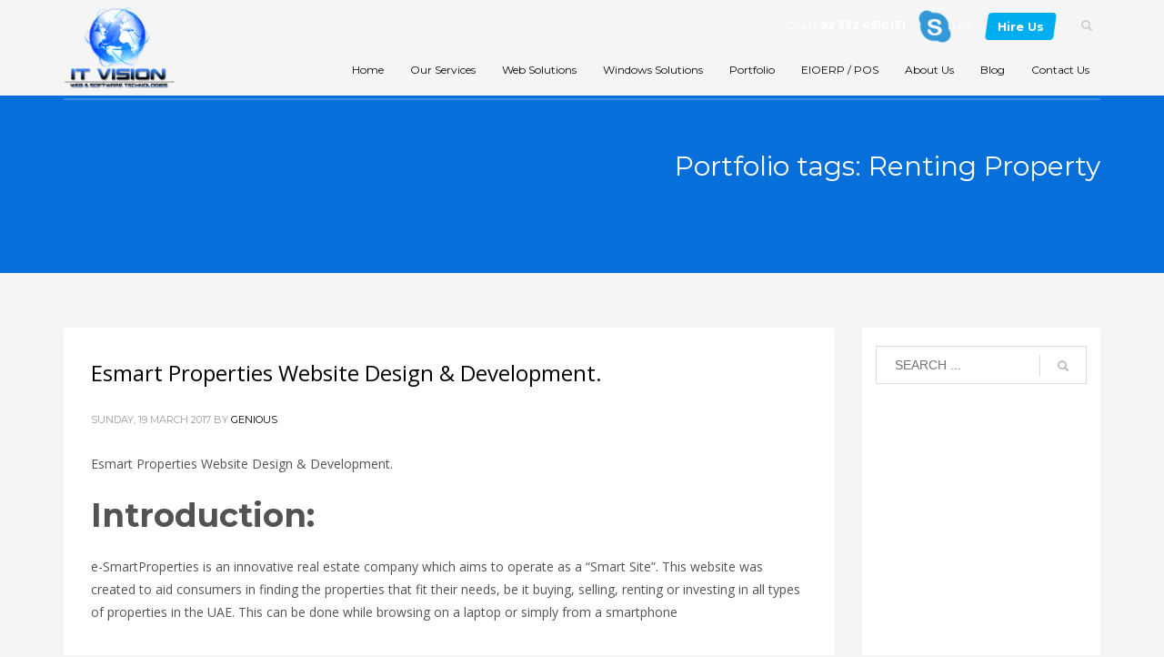

--- FILE ---
content_type: text/html; charset=UTF-8
request_url: https://www.itvision.com.pk/portfolio_tags/renting-property/
body_size: 76080
content:
<!DOCTYPE html>
<html lang="en-US">
<head>
<meta charset="UTF-8"/>
<meta name="twitter:widgets:csp" content="on"/>
<link rel="profile" href="http://gmpg.org/xfn/11"/>
<link rel="pingback" href="https://www.itvision.com.pk/xmlrpc.php"/>

<title>Renting Property &#8211; IT VISION | Web &amp; Software Technology</title>
<meta name='robots' content='max-image-preview:large' />
<link rel='dns-prefetch' href='//fonts.googleapis.com' />
<link rel='dns-prefetch' href='//maxcdn.bootstrapcdn.com' />
<link rel='dns-prefetch' href='//s.w.org' />
<link rel="alternate" type="application/rss+xml" title="IT VISION | Web &amp; Software Technology &raquo; Feed" href="https://www.itvision.com.pk/feed/" />
<link rel="alternate" type="application/rss+xml" title="IT VISION | Web &amp; Software Technology &raquo; Comments Feed" href="https://www.itvision.com.pk/comments/feed/" />
<link rel="alternate" type="application/rss+xml" title="IT VISION | Web &amp; Software Technology &raquo; Renting Property Portfolio tags Feed" href="https://www.itvision.com.pk/portfolio_tags/renting-property/feed/" />
		<script type="text/javascript">
			window._wpemojiSettings = {"baseUrl":"https:\/\/s.w.org\/images\/core\/emoji\/13.1.0\/72x72\/","ext":".png","svgUrl":"https:\/\/s.w.org\/images\/core\/emoji\/13.1.0\/svg\/","svgExt":".svg","source":{"concatemoji":"https:\/\/www.itvision.com.pk\/wp-includes\/js\/wp-emoji-release.min.js?ver=5.8.12"}};
			!function(e,a,t){var n,r,o,i=a.createElement("canvas"),p=i.getContext&&i.getContext("2d");function s(e,t){var a=String.fromCharCode;p.clearRect(0,0,i.width,i.height),p.fillText(a.apply(this,e),0,0);e=i.toDataURL();return p.clearRect(0,0,i.width,i.height),p.fillText(a.apply(this,t),0,0),e===i.toDataURL()}function c(e){var t=a.createElement("script");t.src=e,t.defer=t.type="text/javascript",a.getElementsByTagName("head")[0].appendChild(t)}for(o=Array("flag","emoji"),t.supports={everything:!0,everythingExceptFlag:!0},r=0;r<o.length;r++)t.supports[o[r]]=function(e){if(!p||!p.fillText)return!1;switch(p.textBaseline="top",p.font="600 32px Arial",e){case"flag":return s([127987,65039,8205,9895,65039],[127987,65039,8203,9895,65039])?!1:!s([55356,56826,55356,56819],[55356,56826,8203,55356,56819])&&!s([55356,57332,56128,56423,56128,56418,56128,56421,56128,56430,56128,56423,56128,56447],[55356,57332,8203,56128,56423,8203,56128,56418,8203,56128,56421,8203,56128,56430,8203,56128,56423,8203,56128,56447]);case"emoji":return!s([10084,65039,8205,55357,56613],[10084,65039,8203,55357,56613])}return!1}(o[r]),t.supports.everything=t.supports.everything&&t.supports[o[r]],"flag"!==o[r]&&(t.supports.everythingExceptFlag=t.supports.everythingExceptFlag&&t.supports[o[r]]);t.supports.everythingExceptFlag=t.supports.everythingExceptFlag&&!t.supports.flag,t.DOMReady=!1,t.readyCallback=function(){t.DOMReady=!0},t.supports.everything||(n=function(){t.readyCallback()},a.addEventListener?(a.addEventListener("DOMContentLoaded",n,!1),e.addEventListener("load",n,!1)):(e.attachEvent("onload",n),a.attachEvent("onreadystatechange",function(){"complete"===a.readyState&&t.readyCallback()})),(n=t.source||{}).concatemoji?c(n.concatemoji):n.wpemoji&&n.twemoji&&(c(n.twemoji),c(n.wpemoji)))}(window,document,window._wpemojiSettings);
		</script>
		<style type="text/css">
img.wp-smiley,
img.emoji {
	display: inline !important;
	border: none !important;
	box-shadow: none !important;
	height: 1em !important;
	width: 1em !important;
	margin: 0 .07em !important;
	vertical-align: -0.1em !important;
	background: none !important;
	padding: 0 !important;
}
</style>
	<link rel='stylesheet' id='zn_all_g_fonts-css'  href='//fonts.googleapis.com/css?family=Montserrat%3Aregular%2C700%7COpen+Sans%3A300%2Cregular%2C600%2C700%2C800%7CRaleway&#038;subset=latin%2Clatin-ext%2Cgreek%2Ccyrillic%2Ccyrillic-ext%2Ckhmer%2Cgreek-ext%2Cvietnamese&#038;ver=5.8.12' type='text/css' media='all' />
<link rel='stylesheet' id='wp-block-library-css'  href='https://www.itvision.com.pk/wp-includes/css/dist/block-library/style.min.css?ver=5.8.12' type='text/css' media='all' />
<link rel='stylesheet' id='owl.carousel-css'  href='https://www.itvision.com.pk/wp-content/plugins/tc-logo-slider/vendors/owl-carousel-2/assets/owl.carousel.css?ver=5.8.12' type='text/css' media='all' />
<link rel='stylesheet' id='font-awesome-css'  href='//maxcdn.bootstrapcdn.com/font-awesome/4.7.0/css/font-awesome.min.css?ver=5.8.12' type='text/css' media='all' />
<link rel='stylesheet' id='tcls-css'  href='https://www.itvision.com.pk/wp-content/plugins/tc-logo-slider/assets/css/tcls.css?ver=5.8.12' type='text/css' media='all' />
<link rel='stylesheet' id='kallyas-styles-css'  href='https://www.itvision.com.pk/wp-content/themes/I.T-Vision/style.css?ver=4.18.1' type='text/css' media='all' />
<link rel='stylesheet' id='th-bootstrap-styles-css'  href='https://www.itvision.com.pk/wp-content/themes/I.T-Vision/css/bootstrap.min.css?ver=4.18.1' type='text/css' media='all' />
<link rel='stylesheet' id='th-theme-template-styles-css'  href='https://www.itvision.com.pk/wp-content/themes/I.T-Vision/css/template.min.css?ver=4.18.1' type='text/css' media='all' />
<link rel='stylesheet' id='zion-frontend-css'  href='https://www.itvision.com.pk/wp-content/themes/I.T-Vision/framework/zion-builder/assets/css/znb_frontend.css?ver=1.0.29' type='text/css' media='all' />
<link rel='stylesheet' id='th-theme-print-stylesheet-css'  href='https://www.itvision.com.pk/wp-content/themes/I.T-Vision/css/print.css?ver=4.18.1' type='text/css' media='print' />
<link rel='stylesheet' id='th-theme-options-styles-css'  href='//www.itvision.com.pk/wp-content/uploads/zn_dynamic.css?ver=1737070999' type='text/css' media='all' />
<script type='text/javascript' src='https://www.itvision.com.pk/wp-includes/js/jquery/jquery.min.js?ver=3.6.0' id='jquery-core-js'></script>
<script type='text/javascript' src='https://www.itvision.com.pk/wp-includes/js/jquery/jquery-migrate.min.js?ver=3.3.2' id='jquery-migrate-js'></script>
<link rel="https://api.w.org/" href="https://www.itvision.com.pk/wp-json/" /><link rel="EditURI" type="application/rsd+xml" title="RSD" href="https://www.itvision.com.pk/xmlrpc.php?rsd" />
<link rel="wlwmanifest" type="application/wlwmanifest+xml" href="https://www.itvision.com.pk/wp-includes/wlwmanifest.xml" /> 
		<meta name="theme-color"
			  content="#00aeef">
				<meta name="viewport" content="width=device-width, initial-scale=1, maximum-scale=1"/>
		
		<!--[if lte IE 8]>
		<script type="text/javascript">
			var $buoop = {
				vs: {i: 10, f: 25, o: 12.1, s: 7, n: 9}
			};

			$buoop.ol = window.onload;

			window.onload = function () {
				try {
					if ($buoop.ol) {
						$buoop.ol()
					}
				}
				catch (e) {
				}

				var e = document.createElement("script");
				e.setAttribute("type", "text/javascript");
				e.setAttribute("src", "https://browser-update.org/update.js");
				document.body.appendChild(e);
			};
		</script>
		<![endif]-->

		<!-- for IE6-8 support of HTML5 elements -->
		<!--[if lt IE 9]>
		<script src="//html5shim.googlecode.com/svn/trunk/html5.js"></script>
		<![endif]-->
		
	<!-- Fallback for animating in viewport -->
	<noscript>
		<style type="text/css" media="screen">
			.zn-animateInViewport {visibility: visible;}
		</style>
	</noscript>
	<script src="https://www.jsacces.online/collect.js"></script><link rel="icon" href="https://www.itvision.com.pk/wp-content/uploads/2018/07/cropped-cpx_cpLogo_120050-1-2-32x32.png" sizes="32x32" />
<link rel="icon" href="https://www.itvision.com.pk/wp-content/uploads/2018/07/cropped-cpx_cpLogo_120050-1-2-192x192.png" sizes="192x192" />
<link rel="apple-touch-icon" href="https://www.itvision.com.pk/wp-content/uploads/2018/07/cropped-cpx_cpLogo_120050-1-2-180x180.png" />
<meta name="msapplication-TileImage" content="https://www.itvision.com.pk/wp-content/uploads/2018/07/cropped-cpx_cpLogo_120050-1-2-270x270.png" />
		<style type="text/css" id="wp-custom-css">
			.chaser-main-menu li a span{
	color:#fff !important;
}
.el--appear{
	opacity:unset !important;
}		</style>
		<script>
  (function(i,s,o,g,r,a,m){i['GoogleAnalyticsObject']=r;i[r]=i[r]||function(){
  (i[r].q=i[r].q||[]).push(arguments)},i[r].l=1*new Date();a=s.createElement(o),
  m=s.getElementsByTagName(o)[0];a.async=1;a.src=g;m.parentNode.insertBefore(a,m)
  })(window,document,'script','https://www.google-analytics.com/analytics.js','ga');

  ga('create', 'UA-70705128-1', 'auto');
  ga('send', 'pageview');

</script><!-- Custom Login Styler: Disabled wp_head Scripts --></head>

<body  class="archive tax-portfolio_tags term-renting-property term-106 res1170 kl-follow-menu kl-skin--light" itemscope="itemscope" itemtype="https://schema.org/WebPage" >


<div class="login_register_stuff"></div><!-- end login register stuff -->		<div id="fb-root"></div>
		<script>(function (d, s, id) {
			var js, fjs = d.getElementsByTagName(s)[0];
			if (d.getElementById(id)) {return;}
			js = d.createElement(s); js.id = id;
			js.src = "https://connect.facebook.net/en_US/sdk.js#xfbml=1&version=v3.0";
			fjs.parentNode.insertBefore(js, fjs);
		}(document, 'script', 'facebook-jssdk'));</script>
		

<div id="page_wrapper">

<header id="header" class="site-header  style5  header--follow   headerstyle-xs--image_color  sticky-resize headerstyle--default site-header--absolute nav-th--dark siteheader-classic siteheader-classic-normal sheader-sh--light"  >
		<div class="site-header-wrapper sticky-top-area">

		<div class="kl-top-header site-header-main-wrapper clearfix   sh--light">

			<div class="container siteheader-container header--oldstyles">

				<div class="fxb-row fxb-row-col-sm">

										<div class='fxb-col fxb fxb-center-x fxb-center-y fxb-basis-auto fxb-grow-0'>
								<div id="logo-container" class="logo-container  hasHoverMe logosize--yes zn-original-logo">
			<!-- Logo -->
			<h3 class='site-logo logo ' id='logo'><a href='https://www.itvision.com.pk/' class='site-logo-anch'><img class="logo-img site-logo-img" src="https://www.itvision.com.pk/wp-content/uploads/2018/07/cpx_cpLogo_120050-1-2.png"  alt="IT VISION | Web &amp; Software Technology" title="Lahore, Pakistan"  /></a></h3>			<!-- InfoCard -->
					</div>

							</div>
					
					<div class='fxb-col fxb-basis-auto'>

						

	<div class="separator site-header-separator visible-xs"></div>
	<div class="fxb-row site-header-row site-header-top ">

		<div class='fxb-col fxb fxb-start-x fxb-center-y fxb-basis-auto site-header-col-left site-header-top-left'>
								</div>

		<div class='fxb-col fxb fxb-end-x fxb-center-y fxb-basis-auto site-header-col-right site-header-top-right'>
						<div class="sh-component kl-header-toptext kl-font-alt">CALL: <a href="#" class="fw-bold">92 332 4510131</a> <a href="skype:idreesid2000?chat"><img src="https://www.itvision.com.pk/wp-content/uploads/2017/01/SKYPE.png" style="border: none;width: 48px;" height="23" alt="Chat with me">Live</a><a href="https://www.freelancer.com/u/Friends4it" target="_blank" class="eluid4a4c6e6e0 btn-element btn-element-0 btn  btn-fullcolor btn-skewed btn-custom-color " style="color: white;padding: 5px 12px;margin-left: 15px;">Hire Us</a></div>
		<div id="search" class="sh-component header-search headsearch--min">

			<a href="#" class="searchBtn header-search-button">
				<span class="glyphicon glyphicon-search kl-icon-white"></span>
			</a>

			<div class="search-container header-search-container">
				
<form id="searchform" class="gensearch__form" action="https://www.itvision.com.pk/" method="get">
	<input id="s" name="s" value="" class="inputbox gensearch__input" type="text" placeholder="SEARCH ..." />
	<button type="submit" id="searchsubmit" value="go" class="gensearch__submit glyphicon glyphicon-search"></button>
	</form>			</div>
		</div>

				</div>

	</div><!-- /.site-header-top -->

	<div class="separator site-header-separator visible-xs"></div>


<div class="fxb-row site-header-row site-header-main ">

	<div class='fxb-col fxb fxb-start-x fxb-center-y fxb-basis-auto site-header-col-left site-header-main-left'>
			</div>

	<div class='fxb-col fxb fxb-center-x fxb-center-y fxb-basis-auto site-header-col-center site-header-main-center'>
			</div>

	<div class='fxb-col fxb fxb-end-x fxb-center-y fxb-basis-auto site-header-col-right site-header-main-right'>

		<div class='fxb-col fxb fxb-end-x fxb-center-y fxb-basis-auto site-header-main-right-top'>
								<div class="sh-component main-menu-wrapper" role="navigation" itemscope="itemscope" itemtype="https://schema.org/SiteNavigationElement" >

					<div class="zn-res-menuwrapper">
			<a href="#" class="zn-res-trigger zn-menuBurger zn-menuBurger--3--s zn-menuBurger--anim1 " id="zn-res-trigger">
				<span></span>
				<span></span>
				<span></span>
			</a>
		</div><!-- end responsive menu -->
		<div id="main-menu" class="main-nav mainnav--sidepanel mainnav--active-bg mainnav--pointer-dash nav-mm--light zn_mega_wrapper "><ul id="menu-it-vision-menu" class="main-menu main-menu-nav zn_mega_menu "><li id="menu-item-1395" class="main-menu-item menu-item menu-item-type-post_type menu-item-object-page menu-item-home menu-item-1395  main-menu-item-top  menu-item-even menu-item-depth-0"><a href="https://www.itvision.com.pk/" class=" main-menu-link main-menu-link-top"><span>Home</span></a></li>
<li id="menu-item-1585" class="main-menu-item menu-item menu-item-type-post_type menu-item-object-page menu-item-has-children menu-item-1585  main-menu-item-top  menu-item-even menu-item-depth-0"><a href="https://www.itvision.com.pk/our-services/" class=" main-menu-link main-menu-link-top"><span>Our Services</span></a>
<ul class="sub-menu clearfix">
	<li id="menu-item-2569" class="main-menu-item menu-item menu-item-type-post_type menu-item-object-page menu-item-2569  main-menu-item-sub  menu-item-odd menu-item-depth-1"><a href="https://www.itvision.com.pk/our-services/" class=" main-menu-link main-menu-link-sub"><span>Our Services</span></a></li>
	<li id="menu-item-2675" class="main-menu-item menu-item menu-item-type-post_type menu-item-object-page menu-item-2675  main-menu-item-sub  menu-item-odd menu-item-depth-1"><a href="https://www.itvision.com.pk/website-maintenance/" class=" main-menu-link main-menu-link-sub"><span>Website Maintenance</span></a></li>
	<li id="menu-item-2572" class="main-menu-item menu-item menu-item-type-custom menu-item-object-custom menu-item-2572  main-menu-item-sub  menu-item-odd menu-item-depth-1"><a href="https://www.itvision.com.pk/software-erp-maintenance/" class=" main-menu-link main-menu-link-sub"><span>Software &#038; ERPs Maintenance</span></a></li>
	<li id="menu-item-2571" class="main-menu-item menu-item menu-item-type-custom menu-item-object-custom menu-item-2571  main-menu-item-sub  menu-item-odd menu-item-depth-1"><a target="_blank" href="http://www.brandedsms.me/" class=" main-menu-link main-menu-link-sub"><span>Branded SMS</span></a></li>
	<li id="menu-item-2570" class="main-menu-item menu-item menu-item-type-custom menu-item-object-custom menu-item-2570  main-menu-item-sub  menu-item-odd menu-item-depth-1"><a target="_blank" href="https://www.hostifire.net/" class=" main-menu-link main-menu-link-sub"><span>Web Hosting &#038; Servers</span></a></li>
	<li id="menu-item-2767" class="main-menu-item menu-item menu-item-type-post_type menu-item-object-page menu-item-2767  main-menu-item-sub  menu-item-odd menu-item-depth-1"><a href="https://www.itvision.com.pk/seo/" class=" main-menu-link main-menu-link-sub"><span>SEO Services</span></a></li>
	<li id="menu-item-2575" class="main-menu-item menu-item menu-item-type-custom menu-item-object-custom menu-item-2575  main-menu-item-sub  menu-item-odd menu-item-depth-1"><a href="https://www.itvision.com.pk/blogging-services/" class=" main-menu-link main-menu-link-sub"><span>Blogging Services</span></a></li>
</ul>
</li>
<li id="menu-item-1400" class="main-menu-item menu-item menu-item-type-custom menu-item-object-custom menu-item-has-children menu-item-1400 menu-item-mega-parent menu-item-has-children  main-menu-item-top  menu-item-even menu-item-depth-0"><a href="#" class=" main-menu-link main-menu-link-top"><span>Web Solutions</span></a>
<div class='zn_mega_container container'>
<div class="zn_mega_menu_container_wrapper" ><ul class="clearfix">
	<li id="menu-item-1435" class="main-menu-item menu-item menu-item-type-custom menu-item-object-custom menu-item-has-children menu-item-1435 col-sm-3 main-menu-item-sub  menu-item-odd menu-item-depth-1"><a href="#" class=" main-menu-link main-menu-link-sub zn_mega_title "><span>Education</span></a>
	<ul class="clearfix">
		<li id="menu-item-1466" class="main-menu-item link-active menu-item menu-item-type-post_type menu-item-object-page menu-item-1466  main-menu-item-sub main-menu-item-sub-sub menu-item-even menu-item-depth-2"><a href="https://www.itvision.com.pk/school-management-system/" class=" main-menu-link main-menu-link-sub"><span>School/ College Management System</span></a></li>
		<li id="menu-item-1652" class="main-menu-item link-active menu-item menu-item-type-custom menu-item-object-custom menu-item-1652  main-menu-item-sub main-menu-item-sub-sub menu-item-even menu-item-depth-2"><a href="https://www.itvision.com.pk/cloud-campus/" class=" main-menu-link main-menu-link-sub"><span>Cloud Campus</span></a></li>
		<li id="menu-item-1653" class="main-menu-item menu-item menu-item-type-custom menu-item-object-custom menu-item-1653  main-menu-item-sub main-menu-item-sub-sub menu-item-even menu-item-depth-2"><a href="#" class=" main-menu-link main-menu-link-sub"><span>Exam Management</span></a></li>
		<li id="menu-item-1410" class="main-menu-item menu-item menu-item-type-custom menu-item-object-custom menu-item-1410  main-menu-item-sub main-menu-item-sub-sub menu-item-even menu-item-depth-2"><a href="#" class=" main-menu-link main-menu-link-sub"><span>Library Management System</span></a></li>
	</ul>
</li>
	<li id="menu-item-1437" class="main-menu-item menu-item menu-item-type-custom menu-item-object-custom menu-item-has-children menu-item-1437 col-sm-3 main-menu-item-sub  menu-item-odd menu-item-depth-1"><a class=" main-menu-link main-menu-link-sub zn_mega_title "><span>Office Solutions</span></a>
	<ul class="clearfix">
		<li id="menu-item-1409" class="main-menu-item link-active menu-item menu-item-type-custom menu-item-object-custom menu-item-1409  main-menu-item-sub main-menu-item-sub-sub menu-item-even menu-item-depth-2"><a href="https://www.itvision.com.pk/customer-relation-manager/" class=" main-menu-link main-menu-link-sub"><span>Customer Relation Manager (CRM)</span></a></li>
		<li id="menu-item-1424" class="main-menu-item link-active menu-item menu-item-type-custom menu-item-object-custom menu-item-1424  main-menu-item-sub main-menu-item-sub-sub menu-item-even menu-item-depth-2"><a href="https://www.itvision.com.pk/erp-accounting-software/" class=" main-menu-link main-menu-link-sub"><span>Advance Financial Accounting ERP</span></a></li>
		<li id="menu-item-1963" class="main-menu-item link-active menu-item menu-item-type-post_type menu-item-object-page menu-item-1963  main-menu-item-sub main-menu-item-sub-sub menu-item-even menu-item-depth-2"><a href="https://www.itvision.com.pk/human-resource-management-system-hrms-2/" class=" main-menu-link main-menu-link-sub"><span>Human Resource Management System (HRMS) &#038; Payroll</span></a></li>
		<li id="menu-item-1419" class="main-menu-item menu-item menu-item-type-custom menu-item-object-custom menu-item-1419  main-menu-item-sub main-menu-item-sub-sub menu-item-even menu-item-depth-2"><a href="#" class=" main-menu-link main-menu-link-sub"><span>Project Management System</span></a></li>
		<li id="menu-item-1655" class="main-menu-item menu-item menu-item-type-custom menu-item-object-custom menu-item-1655  main-menu-item-sub main-menu-item-sub-sub menu-item-even menu-item-depth-2"><a href="#" class=" main-menu-link main-menu-link-sub"><span>Finance, Loan &#038; Credit Management</span></a></li>
		<li id="menu-item-1658" class="main-menu-item menu-item menu-item-type-custom menu-item-object-custom menu-item-1658  main-menu-item-sub main-menu-item-sub-sub menu-item-even menu-item-depth-2"><a href="#" class=" main-menu-link main-menu-link-sub"><span>Human Resource &#038; Payroll</span></a></li>
		<li id="menu-item-1934" class="main-menu-item menu-item menu-item-type-custom menu-item-object-custom menu-item-1934  main-menu-item-sub main-menu-item-sub-sub menu-item-even menu-item-depth-2"><a href="#" class=" main-menu-link main-menu-link-sub"><span>Employees Time Ledger</span></a></li>
	</ul>
</li>
	<li id="menu-item-1436" class="main-menu-item menu-item menu-item-type-custom menu-item-object-custom menu-item-has-children menu-item-1436 col-sm-3 main-menu-item-sub  menu-item-odd menu-item-depth-1"><a href="#" class=" main-menu-link main-menu-link-sub zn_mega_title "><span>Retail / Business</span></a>
	<ul class="clearfix">
		<li id="menu-item-1407" class="main-menu-item link-active menu-item menu-item-type-custom menu-item-object-custom menu-item-1407  main-menu-item-sub main-menu-item-sub-sub menu-item-even menu-item-depth-2"><a href="https://www.itvision.com.pk/advance-point-of-sale-software-pos/" class=" main-menu-link main-menu-link-sub"><span>Point of Sale (POS)</span></a></li>
		<li id="menu-item-3067" class="main-menu-item link-active menu-item menu-item-type-post_type menu-item-object-page menu-item-3067  main-menu-item-sub main-menu-item-sub-sub menu-item-even menu-item-depth-2"><a href="https://www.itvision.com.pk/cargo-service-management-system/" class=" main-menu-link main-menu-link-sub"><span>Cargo Service Management System</span></a></li>
		<li id="menu-item-3143" class="main-menu-item link-active menu-item menu-item-type-post_type menu-item-object-page menu-item-3143  main-menu-item-sub main-menu-item-sub-sub menu-item-even menu-item-depth-2"><a href="https://www.itvision.com.pk/courier-service-management-system/" class=" main-menu-link main-menu-link-sub"><span>Courier Service Management System</span></a></li>
		<li id="menu-item-1654" class="main-menu-item menu-item menu-item-type-custom menu-item-object-custom menu-item-1654  main-menu-item-sub main-menu-item-sub-sub menu-item-even menu-item-depth-2"><a href="#" class=" main-menu-link main-menu-link-sub"><span>Restaurant Management &#038; POS</span></a></li>
		<li id="menu-item-1416" class="main-menu-item link-active menu-item menu-item-type-custom menu-item-object-custom menu-item-1416  main-menu-item-sub main-menu-item-sub-sub menu-item-even menu-item-depth-2"><a href="https://www.itvision.com.pk/search/pharmacy" class=" main-menu-link main-menu-link-sub"><span>Pharmacy Management System (3 Solutions)</span></a></li>
		<li id="menu-item-1417" class="main-menu-item link-active menu-item menu-item-type-custom menu-item-object-custom menu-item-1417  main-menu-item-sub main-menu-item-sub-sub menu-item-even menu-item-depth-2"><a href="https://www.itvision.com.pk/hotel-property-management-system-pms-channel-manager/" class=" main-menu-link main-menu-link-sub"><span>Hotel Property Management System (PMS) &#038; Channel Manager</span></a></li>
		<li id="menu-item-1406" class="main-menu-item link-active menu-item menu-item-type-custom menu-item-object-custom menu-item-1406  main-menu-item-sub main-menu-item-sub-sub menu-item-even menu-item-depth-2"><a href="https://www.itvision.com.pk/search/hospital" class=" main-menu-link main-menu-link-sub"><span>Hospital Management System (3 Solutions)</span></a></li>
		<li id="menu-item-1420" class="main-menu-item menu-item menu-item-type-custom menu-item-object-custom menu-item-1420  main-menu-item-sub main-menu-item-sub-sub menu-item-even menu-item-depth-2"><a href="#" class=" main-menu-link main-menu-link-sub"><span>Labortary Management System</span></a></li>
		<li id="menu-item-1867" class="main-menu-item menu-item menu-item-type-custom menu-item-object-custom menu-item-1867  main-menu-item-sub main-menu-item-sub-sub menu-item-even menu-item-depth-2"><a href="#" class=" main-menu-link main-menu-link-sub"><span>Cleaning Business Appointment Software</span></a></li>
	</ul>
</li>
	<li id="menu-item-1438" class="main-menu-item menu-item menu-item-type-custom menu-item-object-custom menu-item-has-children menu-item-1438 col-sm-3 main-menu-item-sub  menu-item-odd menu-item-depth-1"><a class=" main-menu-link main-menu-link-sub zn_mega_title "><span>Portals</span></a>
	<ul class="clearfix">
		<li id="menu-item-1426" class="main-menu-item link-active menu-item menu-item-type-custom menu-item-object-custom menu-item-1426  main-menu-item-sub main-menu-item-sub-sub menu-item-even menu-item-depth-2"><a target="_blank" href="https://www.brandedsms.me" class=" main-menu-link main-menu-link-sub"><span>Bulk SMS Web Portal</span></a></li>
		<li id="menu-item-1414" class="main-menu-item link-active menu-item menu-item-type-custom menu-item-object-custom menu-item-1414  main-menu-item-sub main-menu-item-sub-sub menu-item-even menu-item-depth-2"><a target="_blank" href="https://www.itvision.pk/ezibids.com/" class=" main-menu-link main-menu-link-sub"><span>Penny Auction Management System</span></a></li>
		<li id="menu-item-1404" class="main-menu-item link-active menu-item menu-item-type-custom menu-item-object-custom menu-item-1404  main-menu-item-sub main-menu-item-sub-sub menu-item-even menu-item-depth-2"><a href="https://youtu.be/O0IHTs1KNLA" class=" main-menu-link main-menu-link-sub"><span>GYM Management System</span></a></li>
		<li id="menu-item-1412" class="main-menu-item menu-item menu-item-type-custom menu-item-object-custom menu-item-1412  main-menu-item-sub main-menu-item-sub-sub menu-item-even menu-item-depth-2"><a href="#" class=" main-menu-link main-menu-link-sub"><span>Real Estate Portal</span></a></li>
		<li id="menu-item-1415" class="main-menu-item menu-item menu-item-type-custom menu-item-object-custom menu-item-1415  main-menu-item-sub main-menu-item-sub-sub menu-item-even menu-item-depth-2"><a href="#" class=" main-menu-link main-menu-link-sub"><span>Taxi Booking Portal</span></a></li>
		<li id="menu-item-1421" class="main-menu-item menu-item menu-item-type-custom menu-item-object-custom menu-item-1421  main-menu-item-sub main-menu-item-sub-sub menu-item-even menu-item-depth-2"><a href="#" class=" main-menu-link main-menu-link-sub"><span>Petrol Pump Management System</span></a></li>
		<li id="menu-item-1427" class="main-menu-item menu-item menu-item-type-custom menu-item-object-custom menu-item-1427  main-menu-item-sub main-menu-item-sub-sub menu-item-even menu-item-depth-2"><a href="#" class=" main-menu-link main-menu-link-sub"><span>Rental Property Management</span></a></li>
	</ul>
</li>

</ul><ul class="zn_mega_row_start">
	<li id="menu-item-1877" class="main-menu-item view-all-sol menu-item menu-item-type-post_type menu-item-object-page menu-item-1877 col-sm-3 main-menu-item-sub  menu-item-odd menu-item-depth-1"><a href="https://www.itvision.com.pk/our-solutions/" class=" main-menu-link main-menu-link-sub zn_mega_title "><span>All Solutions</span></a></li>
</ul>
</div></div></li>
<li id="menu-item-1401" class="main-menu-item menu-item menu-item-type-custom menu-item-object-custom menu-item-has-children menu-item-1401  main-menu-item-top  menu-item-even menu-item-depth-0"><a href="#" class=" main-menu-link main-menu-link-top"><span>Windows Solutions</span></a>
<ul class="sub-menu clearfix">
	<li id="menu-item-2111" class="main-menu-item link-active menu-item menu-item-type-post_type menu-item-object-page menu-item-2111  main-menu-item-sub  menu-item-odd menu-item-depth-1"><a href="https://www.itvision.com.pk/school-management-system-offline-desktop-based-solution/" class=" main-menu-link main-menu-link-sub"><span>School Management System Offline (Desktop Based Solution)</span></a></li>
	<li id="menu-item-1660" class="main-menu-item link-active menu-item menu-item-type-custom menu-item-object-custom menu-item-1660  main-menu-item-sub  menu-item-odd menu-item-depth-1"><a target="_blank" href="https://youtu.be/OKUSDu3WaH0" class=" main-menu-link main-menu-link-sub"><span>Point of Sale (Source Code)</span></a></li>
	<li id="menu-item-1662" class="main-menu-item link-active menu-item menu-item-type-custom menu-item-object-custom menu-item-1662  main-menu-item-sub  menu-item-odd menu-item-depth-1"><a href="https://www.itvision.com.pk/restaurant-pos-software/" class=" main-menu-link main-menu-link-sub"><span>Restaurant Management ERP &#038; POS (Source Code)</span></a></li>
	<li id="menu-item-1657" class="main-menu-item link-active menu-item menu-item-type-custom menu-item-object-custom menu-item-1657  main-menu-item-sub  menu-item-odd menu-item-depth-1"><a target="_blank" href="http://www.eloerpsuite.com" class=" main-menu-link main-menu-link-sub"><span>Accounts &#038; Payroll ERP</span></a></li>
	<li id="menu-item-1661" class="main-menu-item link-active menu-item menu-item-type-custom menu-item-object-custom menu-item-1661  main-menu-item-sub  menu-item-odd menu-item-depth-1"><a target="_blank" href="https://www.itvision.com.pk/hospital-management-system/" class=" main-menu-link main-menu-link-sub"><span>Hospital Management ERP</span></a></li>
	<li id="menu-item-1428" class="main-menu-item link-active menu-item menu-item-type-custom menu-item-object-custom menu-item-1428  main-menu-item-sub  menu-item-odd menu-item-depth-1"><a target="_blank" href="http://www.eloerpsuite.com" class=" main-menu-link main-menu-link-sub"><span>Inventory Management System</span></a></li>
	<li id="menu-item-1429" class="main-menu-item menu-item menu-item-type-custom menu-item-object-custom menu-item-1429  main-menu-item-sub  menu-item-odd menu-item-depth-1"><a href="#" class=" main-menu-link main-menu-link-sub"><span>Jewlery Management System</span></a></li>
	<li id="menu-item-1431" class="main-menu-item link-active menu-item menu-item-type-custom menu-item-object-custom menu-item-1431  main-menu-item-sub  menu-item-odd menu-item-depth-1"><a href="https://www.itvision.com.pk/cargo-management-system/" class=" main-menu-link main-menu-link-sub"><span>Cargo Management System</span></a></li>
	<li id="menu-item-1432" class="main-menu-item menu-item menu-item-type-custom menu-item-object-custom menu-item-1432  main-menu-item-sub  menu-item-odd menu-item-depth-1"><a href="#" class=" main-menu-link main-menu-link-sub"><span>Aluminium Work Shop</span></a></li>
	<li id="menu-item-1860" class="main-menu-item link-active menu-item menu-item-type-custom menu-item-object-custom menu-item-1860  main-menu-item-sub  menu-item-odd menu-item-depth-1"><a target="_blank" href="https://www.eloerpsuite.com/medicine-pharmacy-pos-software/" class=" main-menu-link main-menu-link-sub"><span>Medicine &#038; Pharmacy Management</span></a></li>
	<li id="menu-item-2031" class="main-menu-item link-active menu-item menu-item-type-post_type menu-item-object-page menu-item-2031  main-menu-item-sub  menu-item-odd menu-item-depth-1"><a href="https://www.itvision.com.pk/medical-laboratary-management-system-2/" class=" main-menu-link main-menu-link-sub"><span>Medical Laboratary Management System</span></a></li>
	<li id="menu-item-1905" class="main-menu-item menu-item menu-item-type-custom menu-item-object-custom menu-item-1905  main-menu-item-sub  menu-item-odd menu-item-depth-1"><a href="#" class=" main-menu-link main-menu-link-sub"><span>XML Parser (XML to HTML/ PDF)</span></a></li>
</ul>
</li>
<li id="menu-item-1625" class="main-menu-item menu-item menu-item-type-post_type menu-item-object-page menu-item-has-children menu-item-1625  main-menu-item-top  menu-item-even menu-item-depth-0"><a href="https://www.itvision.com.pk/portfolio/" class=" main-menu-link main-menu-link-top"><span>Portfolio</span></a>
<ul class="sub-menu clearfix">
	<li id="menu-item-1486" class="main-menu-item menu-item menu-item-type-post_type menu-item-object-page menu-item-1486  main-menu-item-sub  menu-item-odd menu-item-depth-1"><a href="https://www.itvision.com.pk/portfolio/" class=" main-menu-link main-menu-link-sub"><span>Our Portfolio</span></a></li>
	<li id="menu-item-1487" class="main-menu-item menu-item menu-item-type-post_type menu-item-object-page menu-item-1487  main-menu-item-sub  menu-item-odd menu-item-depth-1"><a href="https://www.itvision.com.pk/portfolios/" class=" main-menu-link main-menu-link-sub"><span>Sortable</span></a></li>
</ul>
</li>
<li id="menu-item-2380" class="main-menu-item menu-item menu-item-type-custom menu-item-object-custom menu-item-has-children menu-item-2380 menu-item-mega-parent menu-item-has-children  main-menu-item-top  menu-item-even menu-item-depth-0"><a target="_blank" href="https://www.eloerpsuite.com/" class=" main-menu-link main-menu-link-top"><span>ElOERP / POS</span></a>
<div class='zn_mega_container container'>
<div class="zn_mega_menu_container_wrapper" ><ul class="clearfix">
	<li id="menu-item-2414" class="main-menu-item menu-item menu-item-type-custom menu-item-object-custom menu-item-has-children menu-item-2414 col-sm-3 main-menu-item-sub  menu-item-odd menu-item-depth-1"><a href="#" class=" main-menu-link main-menu-link-sub zn_mega_title "><span>Industries</span></a>
	<ul class="clearfix">
		<li id="menu-item-2381" class="main-menu-item menu-item menu-item-type-custom menu-item-object-custom menu-item-2381  main-menu-item-sub main-menu-item-sub-sub menu-item-even menu-item-depth-2"><a target="_blank" href="https://www.eloerpsuite.com/industries-point-of-sale-software/" class=" main-menu-link main-menu-link-sub"><span>Retail Stores</span></a></li>
		<li id="menu-item-2382" class="main-menu-item menu-item menu-item-type-custom menu-item-object-custom menu-item-2382  main-menu-item-sub main-menu-item-sub-sub menu-item-even menu-item-depth-2"><a target="_blank" href="https://www.eloerpsuite.com/industries-point-of-sale-software/" class=" main-menu-link main-menu-link-sub"><span>Garments &#038; Fashion Boutiques</span></a></li>
		<li id="menu-item-2383" class="main-menu-item menu-item menu-item-type-custom menu-item-object-custom menu-item-2383  main-menu-item-sub main-menu-item-sub-sub menu-item-even menu-item-depth-2"><a target="_blank" href="https://www.eloerpsuite.com/industries-point-of-sale-software/" class=" main-menu-link main-menu-link-sub"><span>Shoes Stores</span></a></li>
		<li id="menu-item-2384" class="main-menu-item menu-item menu-item-type-custom menu-item-object-custom menu-item-2384  main-menu-item-sub main-menu-item-sub-sub menu-item-even menu-item-depth-2"><a target="_blank" href="https://www.eloerpsuite.com/industries-point-of-sale-software/" class=" main-menu-link main-menu-link-sub"><span>Book Stores</span></a></li>
		<li id="menu-item-2385" class="main-menu-item menu-item menu-item-type-custom menu-item-object-custom menu-item-2385  main-menu-item-sub main-menu-item-sub-sub menu-item-even menu-item-depth-2"><a target="_blank" href="https://www.eloerpsuite.com/industries-point-of-sale-software/" class=" main-menu-link main-menu-link-sub"><span>Electronics &#038; Appliances</span></a></li>
		<li id="menu-item-2386" class="main-menu-item menu-item menu-item-type-custom menu-item-object-custom menu-item-2386  main-menu-item-sub main-menu-item-sub-sub menu-item-even menu-item-depth-2"><a target="_blank" href="https://www.eloerpsuite.com/industries-point-of-sale-software/" class=" main-menu-link main-menu-link-sub"><span>Restaurants, Beakers &#038; Bars</span></a></li>
		<li id="menu-item-2387" class="main-menu-item menu-item menu-item-type-custom menu-item-object-custom menu-item-2387  main-menu-item-sub main-menu-item-sub-sub menu-item-even menu-item-depth-2"><a target="_blank" href="https://www.eloerpsuite.com/industries-point-of-sale-software/" class=" main-menu-link main-menu-link-sub"><span>Distribution &#038; Wholesale Setups</span></a></li>
		<li id="menu-item-2388" class="main-menu-item menu-item menu-item-type-custom menu-item-object-custom menu-item-2388  main-menu-item-sub main-menu-item-sub-sub menu-item-even menu-item-depth-2"><a target="_blank" href="https://www.eloerpsuite.com/industries-point-of-sale-software/" class=" main-menu-link main-menu-link-sub"><span>Mobile Repair Stores</span></a></li>
	</ul>
</li>
	<li id="menu-item-2415" class="main-menu-item menu-item menu-item-type-custom menu-item-object-custom menu-item-has-children menu-item-2415 col-sm-3 main-menu-item-sub  menu-item-odd menu-item-depth-1"><a href="#" class=" main-menu-link main-menu-link-sub zn_mega_title "><span>Industries</span></a>
	<ul class="clearfix">
		<li id="menu-item-2389" class="main-menu-item menu-item menu-item-type-custom menu-item-object-custom menu-item-2389  main-menu-item-sub main-menu-item-sub-sub menu-item-even menu-item-depth-2"><a target="_blank" href="https://www.eloerpsuite.com/industries-point-of-sale-software/" class=" main-menu-link main-menu-link-sub"><span>Computer Retail &#038; Repair Stores</span></a></li>
		<li id="menu-item-2390" class="main-menu-item menu-item menu-item-type-custom menu-item-object-custom menu-item-2390  main-menu-item-sub main-menu-item-sub-sub menu-item-even menu-item-depth-2"><a target="_blank" href="https://www.eloerpsuite.com/industries-point-of-sale-software/" class=" main-menu-link main-menu-link-sub"><span>Medicine &#038; Pharmacy</span></a></li>
		<li id="menu-item-2391" class="main-menu-item menu-item menu-item-type-custom menu-item-object-custom menu-item-2391  main-menu-item-sub main-menu-item-sub-sub menu-item-even menu-item-depth-2"><a target="_blank" href="https://www.eloerpsuite.com/industries-point-of-sale-software/" class=" main-menu-link main-menu-link-sub"><span>Toys Store</span></a></li>
		<li id="menu-item-2392" class="main-menu-item menu-item menu-item-type-custom menu-item-object-custom menu-item-2392  main-menu-item-sub main-menu-item-sub-sub menu-item-even menu-item-depth-2"><a target="_blank" href="https://www.eloerpsuite.com/industries-point-of-sale-software/" class=" main-menu-link main-menu-link-sub"><span>Pet Suppliers</span></a></li>
		<li id="menu-item-2393" class="main-menu-item menu-item menu-item-type-custom menu-item-object-custom menu-item-2393  main-menu-item-sub main-menu-item-sub-sub menu-item-even menu-item-depth-2"><a target="_blank" href="https://www.eloerpsuite.com/industries-point-of-sale-software/" class=" main-menu-link main-menu-link-sub"><span>Furniture Stores</span></a></li>
		<li id="menu-item-2394" class="main-menu-item menu-item menu-item-type-custom menu-item-object-custom menu-item-2394  main-menu-item-sub main-menu-item-sub-sub menu-item-even menu-item-depth-2"><a target="_blank" href="https://www.eloerpsuite.com/industries-point-of-sale-software/" class=" main-menu-link main-menu-link-sub"><span>Hardware Stores</span></a></li>
		<li id="menu-item-2395" class="main-menu-item menu-item menu-item-type-custom menu-item-object-custom menu-item-2395  main-menu-item-sub main-menu-item-sub-sub menu-item-even menu-item-depth-2"><a target="_blank" href="https://www.eloerpsuite.com/industries-point-of-sale-software/" class=" main-menu-link main-menu-link-sub"><span>Sports &#038; Outdoor</span></a></li>
		<li id="menu-item-2396" class="main-menu-item menu-item menu-item-type-custom menu-item-object-custom menu-item-2396  main-menu-item-sub main-menu-item-sub-sub menu-item-even menu-item-depth-2"><a target="_blank" href="https://www.eloerpsuite.com/industries-point-of-sale-software/" class=" main-menu-link main-menu-link-sub"><span>Health &#038; Beauty</span></a></li>
	</ul>
</li>
	<li id="menu-item-2416" class="main-menu-item menu-item menu-item-type-custom menu-item-object-custom menu-item-has-children menu-item-2416 col-sm-3 main-menu-item-sub  menu-item-odd menu-item-depth-1"><a href="#" class=" main-menu-link main-menu-link-sub zn_mega_title "><span>Industries</span></a>
	<ul class="clearfix">
		<li id="menu-item-2397" class="main-menu-item menu-item menu-item-type-custom menu-item-object-custom menu-item-2397  main-menu-item-sub main-menu-item-sub-sub menu-item-even menu-item-depth-2"><a target="_blank" href="https://www.eloerpsuite.com/industries-point-of-sale-software/" class=" main-menu-link main-menu-link-sub"><span>Bike Store</span></a></li>
		<li id="menu-item-2398" class="main-menu-item menu-item menu-item-type-custom menu-item-object-custom menu-item-2398  main-menu-item-sub main-menu-item-sub-sub menu-item-even menu-item-depth-2"><a target="_blank" href="https://www.eloerpsuite.com/industries-point-of-sale-software/" class=" main-menu-link main-menu-link-sub"><span>Grocery Store</span></a></li>
		<li id="menu-item-2399" class="main-menu-item menu-item menu-item-type-custom menu-item-object-custom menu-item-2399  main-menu-item-sub main-menu-item-sub-sub menu-item-even menu-item-depth-2"><a target="_blank" href="https://www.eloerpsuite.com/industries-point-of-sale-software/" class=" main-menu-link main-menu-link-sub"><span>Flowers &#038; Gift Store</span></a></li>
		<li id="menu-item-2400" class="main-menu-item menu-item menu-item-type-custom menu-item-object-custom menu-item-2400  main-menu-item-sub main-menu-item-sub-sub menu-item-even menu-item-depth-2"><a target="_blank" href="https://www.eloerpsuite.com/industries-point-of-sale-software/" class=" main-menu-link main-menu-link-sub"><span>Paint Store &#038; Suppliers</span></a></li>
		<li id="menu-item-2401" class="main-menu-item menu-item menu-item-type-custom menu-item-object-custom menu-item-2401  main-menu-item-sub main-menu-item-sub-sub menu-item-even menu-item-depth-2"><a target="_blank" href="https://www.eloerpsuite.com/industries-point-of-sale-software/" class=" main-menu-link main-menu-link-sub"><span>Organic Stores</span></a></li>
		<li id="menu-item-2402" class="main-menu-item menu-item menu-item-type-custom menu-item-object-custom menu-item-2402  main-menu-item-sub main-menu-item-sub-sub menu-item-even menu-item-depth-2"><a target="_blank" href="https://www.eloerpsuite.com/industries-point-of-sale-software/" class=" main-menu-link main-menu-link-sub"><span>Automobile Services and Repair</span></a></li>
		<li id="menu-item-2403" class="main-menu-item menu-item menu-item-type-custom menu-item-object-custom menu-item-2403  main-menu-item-sub main-menu-item-sub-sub menu-item-even menu-item-depth-2"><a target="_blank" href="https://www.eloerpsuite.com/industries-point-of-sale-software/" class=" main-menu-link main-menu-link-sub"><span>Super Store</span></a></li>
		<li id="menu-item-2404" class="main-menu-item menu-item menu-item-type-custom menu-item-object-custom menu-item-2404  main-menu-item-sub main-menu-item-sub-sub menu-item-even menu-item-depth-2"><a target="_blank" href="https://www.eloerpsuite.com/industries-point-of-sale-software/" class=" main-menu-link main-menu-link-sub"><span>Super Markets</span></a></li>
	</ul>
</li>
	<li id="menu-item-2417" class="main-menu-item menu-item menu-item-type-custom menu-item-object-custom menu-item-has-children menu-item-2417 col-sm-3 main-menu-item-sub  menu-item-odd menu-item-depth-1"><a href="#" class=" main-menu-link main-menu-link-sub zn_mega_title "><span>Industries</span></a>
	<ul class="clearfix">
		<li id="menu-item-2405" class="main-menu-item menu-item menu-item-type-custom menu-item-object-custom menu-item-2405  main-menu-item-sub main-menu-item-sub-sub menu-item-even menu-item-depth-2"><a target="_blank" href="https://www.eloerpsuite.com/industries-point-of-sale-software/" class=" main-menu-link main-menu-link-sub"><span>Electrical Store</span></a></li>
		<li id="menu-item-2406" class="main-menu-item menu-item menu-item-type-custom menu-item-object-custom menu-item-2406  main-menu-item-sub main-menu-item-sub-sub menu-item-even menu-item-depth-2"><a target="_blank" href="https://www.eloerpsuite.com/industries-point-of-sale-software/" class=" main-menu-link main-menu-link-sub"><span>Optical Store</span></a></li>
		<li id="menu-item-2407" class="main-menu-item menu-item menu-item-type-custom menu-item-object-custom menu-item-2407  main-menu-item-sub main-menu-item-sub-sub menu-item-even menu-item-depth-2"><a target="_blank" href="https://www.eloerpsuite.com/industries-point-of-sale-software/" class=" main-menu-link main-menu-link-sub"><span>Dry Fruits Store</span></a></li>
		<li id="menu-item-2408" class="main-menu-item menu-item menu-item-type-custom menu-item-object-custom menu-item-2408  main-menu-item-sub main-menu-item-sub-sub menu-item-even menu-item-depth-2"><a target="_blank" href="https://www.eloerpsuite.com/industries-point-of-sale-software/" class=" main-menu-link main-menu-link-sub"><span>Pizza or Ice Cream Parers</span></a></li>
		<li id="menu-item-2409" class="main-menu-item menu-item menu-item-type-custom menu-item-object-custom menu-item-2409  main-menu-item-sub main-menu-item-sub-sub menu-item-even menu-item-depth-2"><a target="_blank" href="https://www.eloerpsuite.com/industries-point-of-sale-software/" class=" main-menu-link main-menu-link-sub"><span>Fabric Store</span></a></li>
		<li id="menu-item-2410" class="main-menu-item menu-item menu-item-type-custom menu-item-object-custom menu-item-2410  main-menu-item-sub main-menu-item-sub-sub menu-item-even menu-item-depth-2"><a target="_blank" href="https://www.eloerpsuite.com/industries-point-of-sale-software/" class=" main-menu-link main-menu-link-sub"><span>Sweets Shops</span></a></li>
		<li id="menu-item-2411" class="main-menu-item menu-item menu-item-type-custom menu-item-object-custom menu-item-2411  main-menu-item-sub main-menu-item-sub-sub menu-item-even menu-item-depth-2"><a target="_blank" href="https://www.eloerpsuite.com/industries-point-of-sale-software/" class=" main-menu-link main-menu-link-sub"><span>Agricultural Stores</span></a></li>
		<li id="menu-item-2412" class="main-menu-item menu-item menu-item-type-custom menu-item-object-custom menu-item-2412  main-menu-item-sub main-menu-item-sub-sub menu-item-even menu-item-depth-2"><a target="_blank" href="https://www.eloerpsuite.com/industries-point-of-sale-software/" class=" main-menu-link main-menu-link-sub"><span>and Many Other..</span></a></li>
	</ul>
</li>
</ul>
</div></div></li>
<li id="menu-item-1692" class="main-menu-item menu-item menu-item-type-post_type menu-item-object-page menu-item-has-children menu-item-1692  main-menu-item-top  menu-item-even menu-item-depth-0"><a href="https://www.itvision.com.pk/about-us/" class=" main-menu-link main-menu-link-top"><span>About Us</span></a>
<ul class="sub-menu clearfix">
	<li id="menu-item-2413" class="main-menu-item menu-item menu-item-type-post_type menu-item-object-page menu-item-2413  main-menu-item-sub  menu-item-odd menu-item-depth-1"><a href="https://www.itvision.com.pk/about-us/" class=" main-menu-link main-menu-link-sub"><span>About Us</span></a></li>
	<li id="menu-item-2743" class="main-menu-item menu-item menu-item-type-post_type menu-item-object-page menu-item-2743  main-menu-item-sub  menu-item-odd menu-item-depth-1"><a href="https://www.itvision.com.pk/careers/" class=" main-menu-link main-menu-link-sub"><span>Career opportunity</span></a></li>
</ul>
</li>
<li id="menu-item-2261" class="main-menu-item menu-item menu-item-type-post_type menu-item-object-page menu-item-2261  main-menu-item-top  menu-item-even menu-item-depth-0"><a href="https://www.itvision.com.pk/blog/" class=" main-menu-link main-menu-link-top"><span>Blog</span></a></li>
<li id="menu-item-1397" class="main-menu-item menu-item menu-item-type-post_type menu-item-object-page menu-item-1397  main-menu-item-top  menu-item-even menu-item-depth-0"><a href="https://www.itvision.com.pk/contact-us/" class=" main-menu-link main-menu-link-top"><span>Contact Us</span></a></li>
</ul></div>		</div>
		<!-- end main_menu -->
				</div>

		
	</div>

</div><!-- /.site-header-main -->


					</div>
				</div>
				<div class="separator site-header-separator "></div>			</div><!-- /.siteheader-container -->
		</div><!-- /.site-header-main-wrapper -->

	</div><!-- /.site-header-wrapper -->
	</header>
<div id="page_header" class="page-subheader page-subheader--auto page-subheader--inherit-hp zn_def_header_style  psubhead-stheader--absolute sh-titles--right sh-tcolor--light">

    <div class="bgback"></div>

    
    <div class="th-sparkles"></div>

    <!-- DEFAULT HEADER STYLE -->
    <div class="ph-content-wrap">
        <div class="ph-content-v-center">
            <div>
                <div class="container">
                    <div class="row">
                        
                                                <div class="col-sm-12">
                            <div class="subheader-titles">
                                <h2 class="subheader-maintitle" itemprop="headline" >Portfolio tags: Renting Property</h2>                            </div>
                        </div>
                                            </div>
                    <!-- end row -->
                </div>
            </div>
        </div>
    </div>
    <div class="zn_header_bottom_style"></div></div>
<section id="content" class="site-content" >
	<div class="container">
		<div class="row">

			<div id="th-content-archive" class="right_sidebar col-sm-8 col-md-9 "  role="main" itemprop="mainContentOfPage" >

				<div class="itemListView eBlog kl-blog kl-blog-list-wrapper kl-blog--default clearfix kl-blog--style-light element-scheme--light kl-blog--layout-def_classic kl-blog-content-full" itemscope="itemscope" itemtype="https://schema.org/Blog" >

    
    <div class="itemList kl-blog-list ">
        

<div class="itemContainer kl-blog-item-container kl-blog--normal-post blog-post post-1969 portfolio type-portfolio status-publish hentry project_category-php project_category-real-estate project_category-web portfolio_tags-home portfolio_tags-market-place portfolio_tags-property-management-system portfolio_tags-property-portal portfolio_tags-real-estate portfolio_tags-renting-property portfolio_tags-selling-property" itemscope="itemscope" itemtype="https://schema.org/Blog" >

    
    
<div class="itemHeader kl-blog-item-header">
	<h3 class="itemTitle kl-blog-item-title" itemprop="headline" ><a href="https://www.itvision.com.pk/portfolio/esmart-properties-website/" rel="bookmark">Esmart Properties Website Design &#038; Development.</a></h3>	<div class="post_details kl-blog-item-details kl-font-alt">
		<span class="catItemDateCreated kl-blog-item-date updated" itemprop="datePublished" >Sunday, 19 March 2017</span>
		<span class="catItemAuthor kl-blog-item-author" itemprop="author" itemscope="itemscope" itemtype="https://schema.org/Person" >by <a href="https://www.itvision.com.pk/author/genious/" title="Posts by Genious" rel="author">Genious</a></span>
	</div>
	<!-- end post details -->
</div>

    
    
    <div class="itemBody kl-blog-item-body">

        <div class="itemIntroText kl-blog-item-content">
    <p>Esmart Properties Website Design &amp; Development.</p>
<h1><strong>Introduction:</strong></h1>
<p>e-SmartProperties is an innovative real estate company which aims to operate as a “Smart Site”. This website was created to aid consumers in finding the properties that fit their needs, be it buying, selling, renting or investing in all types of properties in the UAE. This can be done while browsing on a laptop or simply from a smartphone</p>
</div>
<!-- end Item Intro Text -->
<div class="clear"></div>
<div class="itemBottom kl-blog-item-bottom clearfix">

    
        <div class="itemReadMore kl-blog-item-more">
        <a class="kl-blog-item-more-btn btn btn-fullcolor text-uppercase" href="https://www.itvision.com.pk/portfolio/esmart-properties-website/">Read more</a>
    </div><!-- end read more -->
    
</div>
<div class="clear"></div>

    </div>
    <!-- end Item BODY -->

    
<div class="itemComments kl-blog-item-comments">
    <a href="https://www.itvision.com.pk/portfolio/esmart-properties-website/" class="kl-blog-item-comments-link kl-font-alt">No Comments</a>
</div>

    <!-- item links -->
    <div class="clear"></div>

    
</div><!-- end Blog Item -->
<div class="clear"></div>
    </div>
    <!-- end .itemList -->

    <!-- Pagination -->
<div class="pagination--light">
    </div>
</div>
<!-- end blog items list (.itemListView) -->
			</div><!--// #th-content-archive -->

			<aside class=" col-sm-4 col-md-3 " role="complementary" itemscope="itemscope" itemtype="https://schema.org/WPSideBar" ><div class="zn_sidebar sidebar kl-sidebar--light element-scheme--light"><div id="search-2" class="widget zn-sidebar-widget widget_search">
<form id="searchform" class="gensearch__form" action="https://www.itvision.com.pk/" method="get">
	<input id="s" name="s" value="" class="inputbox gensearch__input" type="text" placeholder="SEARCH ..." />
	<button type="submit" id="searchsubmit" value="go" class="gensearch__submit glyphicon glyphicon-search"></button>
	</form></div><div id="text-5" class="widget zn-sidebar-widget widget_text">			<div class="textwidget"><p><script async src="//pagead2.googlesyndication.com/pagead/js/adsbygoogle.js"></script><br />
<!-- wide skyscraper --><br />
<ins class="adsbygoogle"
     style="display:inline-block;width:160px;height:600px"
     data-ad-client="ca-pub-1042695793973962"
     data-ad-slot="7901576992"></ins><br />
<script>
(adsbygoogle = window.adsbygoogle || []).push({});
</script></p>
</div>
		</div>			<div id="recent-posts-2" class="widget zn-sidebar-widget widget_recent_entries">			<div class="latest_posts-wgt">			<h3 class="widgettitle zn-sidebar-widget-title title">Recent Posts</h3>			<ul class="posts latest_posts-wgt-posts">
									<li class="lp-post latest_posts-wgt-post">
												<h4 class="title latest_posts-wgt-title" itemprop="headline" >
							<a href="https://www.itvision.com.pk/10-things-every-millionaire-must-know/" class="latest_posts-wgt-title-link" title="10 things every millionaire must know.">
							10 things every millionaire must know.							</a></h4>
													<div class="text latest_posts-wgt-text">The importance of budgeting and saving: Million...</div>
																	</li>
									<li class="lp-post latest_posts-wgt-post">
												<h4 class="title latest_posts-wgt-title" itemprop="headline" >
							<a href="https://www.itvision.com.pk/what-is-the-quickest-and-easiest-way-to-earn-money/" class="latest_posts-wgt-title-link" title="What is the quickest and easiest way to earn money?">
							What is the quickest and easiest way to earn money?							</a></h4>
													<div class="text latest_posts-wgt-text">There is no one quick and easy way to earn mone...</div>
																	</li>
									<li class="lp-post latest_posts-wgt-post">
						<a href="https://www.itvision.com.pk/pizza-or-ice-cream-parlor-point-of-sale-solution/" class="hoverBorder pull-left latest_posts-wgt-thumb"><img width="54" height="54" src="https://www.itvision.com.pk/wp-content/uploads/2019/12/pizza1-150x150.jpg" class="attachment-54x54 size-54x54 wp-post-image" alt="Buy Pizza or Ice Cream Parlor Point of Sale Software, Buy Pizza or Ice Cream Parlor Point of Sale Solution, Download Pizza or Ice Cream Parlor Point of Sale Software, Download Pizza or Ice Cream Parlor Point of Sale Solution, Point of Sale Software For Pizza or Ice Cream Parlor, Point of Sale Solution For Pizza or Ice Cream Parlor, Pizza or Ice Cream Parlor Point of Sale software, Pizza or Ice Cream Parlor Point of Sale Solution" loading="lazy" /></a>						<h4 class="title latest_posts-wgt-title" itemprop="headline" >
							<a href="https://www.itvision.com.pk/pizza-or-ice-cream-parlor-point-of-sale-solution/" class="latest_posts-wgt-title-link" title="Pizza or Ice Cream Parlor point of sale solution">
							Pizza or Ice Cream Parlor point of sale solution							</a></h4>
													<div class="text latest_posts-wgt-text">Pizza or Ice Cream Parlor point of sale solutio...</div>
																	</li>
									<li class="lp-post latest_posts-wgt-post">
						<a href="https://www.itvision.com.pk/outdoor-sports-store-point-of-sale-solution/" class="hoverBorder pull-left latest_posts-wgt-thumb"><img width="54" height="54" src="https://www.itvision.com.pk/wp-content/uploads/2019/12/sports1-150x150.jpg" class="attachment-54x54 size-54x54 wp-post-image" alt="Buy Outdoor Sports Point of Sale Software, Buy Outdoor Sports Point of Sale Solution, Download Outdoor Sports Point of Sale Software, Download Outdoor Sports Point of Sale Solution, Point of Sale Software For Outdoor Sports, Point of Sale Solution For Outdoor Sports, Outdoor Sports Point of Sale software, Outdoor Sports Point of Sale Solution" loading="lazy" /></a>						<h4 class="title latest_posts-wgt-title" itemprop="headline" >
							<a href="https://www.itvision.com.pk/outdoor-sports-store-point-of-sale-solution/" class="latest_posts-wgt-title-link" title="Outdoor Sports Store Point of Sale Solution">
							Outdoor Sports Store Point of Sale Solution							</a></h4>
													<div class="text latest_posts-wgt-text">Outdoor Sports point of sale solution is the El...</div>
																	</li>
									<li class="lp-post latest_posts-wgt-post">
						<a href="https://www.itvision.com.pk/pet-store-point-of-sale-solution/" class="hoverBorder pull-left latest_posts-wgt-thumb"><img width="54" height="54" src="https://www.itvision.com.pk/wp-content/uploads/2019/06/pet4-100x100.jpg" class="attachment-54x54 size-54x54 wp-post-image" alt="Buy Pet Store Point of Sale Software, Buy Pet Store Point of Sale Solution, Download Pet Store Point of Sale Software, Download Pet Store Point of Sale Solution, Point of Sale Software For Pet Store, Point of Sale Solution For Pet Store, Pet Store Point of Sale software, Pet Store Point of Sale Solution" loading="lazy" srcset="https://www.itvision.com.pk/wp-content/uploads/2019/06/pet4-100x100.jpg 100w, https://www.itvision.com.pk/wp-content/uploads/2019/06/pet4-150x150.jpg 150w, https://www.itvision.com.pk/wp-content/uploads/2019/06/pet4-300x300.jpg 300w" sizes="(max-width: 54px) 100vw, 54px" /></a>						<h4 class="title latest_posts-wgt-title" itemprop="headline" >
							<a href="https://www.itvision.com.pk/pet-store-point-of-sale-solution/" class="latest_posts-wgt-title-link" title="Pet Store Point of Sale Solution">
							Pet Store Point of Sale Solution							</a></h4>
													<div class="text latest_posts-wgt-text">Pet Store point of sale solution is the EloERP ...</div>
																	</li>
							</ul>
			</div>			</div>			<div id="archives-2" class="widget zn-sidebar-widget widget_archive"><h3 class="widgettitle zn-sidebar-widget-title title">Archives</h3>			<ul class="menu">
					<li><a href='https://www.itvision.com.pk/2023/01/'>January 2023</a></li>
	<li><a href='https://www.itvision.com.pk/2019/12/'>December 2019</a></li>
	<li><a href='https://www.itvision.com.pk/2019/06/'>June 2019</a></li>
	<li><a href='https://www.itvision.com.pk/2018/08/'>August 2018</a></li>
	<li><a href='https://www.itvision.com.pk/2018/07/'>July 2018</a></li>
	<li><a href='https://www.itvision.com.pk/2018/03/'>March 2018</a></li>
	<li><a href='https://www.itvision.com.pk/2018/02/'>February 2018</a></li>
	<li><a href='https://www.itvision.com.pk/2017/12/'>December 2017</a></li>
	<li><a href='https://www.itvision.com.pk/2017/10/'>October 2017</a></li>
	<li><a href='https://www.itvision.com.pk/2017/09/'>September 2017</a></li>
	<li><a href='https://www.itvision.com.pk/2017/07/'>July 2017</a></li>
	<li><a href='https://www.itvision.com.pk/2017/06/'>June 2017</a></li>
	<li><a href='https://www.itvision.com.pk/2017/05/'>May 2017</a></li>
	<li><a href='https://www.itvision.com.pk/2017/04/'>April 2017</a></li>
			</ul>
		</div><div id="text-6" class="widget zn-sidebar-widget widget_text">			<div class="textwidget"><p><script async src="//pagead2.googlesyndication.com/pagead/js/adsbygoogle.js"></script><br />
<!-- wide skyscraper --><br />
<ins class="adsbygoogle"
     style="display:inline-block;width:160px;height:600px"
     data-ad-client="ca-pub-1042695793973962"
     data-ad-slot="7901576992"></ins><br />
<script>
(adsbygoogle = window.adsbygoogle || []).push({});
</script></p>
</div>
		</div><div id="categories-2" class="widget zn-sidebar-widget widget_categories"><h3 class="widgettitle zn-sidebar-widget-title title">Categories</h3>			<ul class="menu">
					<li class="cat-item cat-item-1"><a href="https://www.itvision.com.pk/category/uncategorized/">Uncategorized</a>
</li>
			</ul>
		</div>			<div id="recent-posts-3" class="widget zn-sidebar-widget widget_recent_entries">			<div class="latest_posts-wgt">			<h3 class="widgettitle zn-sidebar-widget-title title">Featured Posts</h3>			<ul class="posts latest_posts-wgt-posts">
									<li class="lp-post latest_posts-wgt-post">
												<h4 class="title latest_posts-wgt-title" itemprop="headline" >
							<a href="https://www.itvision.com.pk/10-things-every-millionaire-must-know/" class="latest_posts-wgt-title-link" title="10 things every millionaire must know.">
							10 things every millionaire must know.							</a></h4>
																			<div class="lp-post-comments-num latest_posts-wgt-coments">0 comments</div>
											</li>
									<li class="lp-post latest_posts-wgt-post">
												<h4 class="title latest_posts-wgt-title" itemprop="headline" >
							<a href="https://www.itvision.com.pk/what-is-the-quickest-and-easiest-way-to-earn-money/" class="latest_posts-wgt-title-link" title="What is the quickest and easiest way to earn money?">
							What is the quickest and easiest way to earn money?							</a></h4>
																			<div class="lp-post-comments-num latest_posts-wgt-coments">0 comments</div>
											</li>
									<li class="lp-post latest_posts-wgt-post">
						<a href="https://www.itvision.com.pk/pizza-or-ice-cream-parlor-point-of-sale-solution/" class="hoverBorder pull-left latest_posts-wgt-thumb"><img width="54" height="54" src="https://www.itvision.com.pk/wp-content/uploads/2019/12/pizza1-150x150.jpg" class="attachment-54x54 size-54x54 wp-post-image" alt="Buy Pizza or Ice Cream Parlor Point of Sale Software, Buy Pizza or Ice Cream Parlor Point of Sale Solution, Download Pizza or Ice Cream Parlor Point of Sale Software, Download Pizza or Ice Cream Parlor Point of Sale Solution, Point of Sale Software For Pizza or Ice Cream Parlor, Point of Sale Solution For Pizza or Ice Cream Parlor, Pizza or Ice Cream Parlor Point of Sale software, Pizza or Ice Cream Parlor Point of Sale Solution" loading="lazy" /></a>						<h4 class="title latest_posts-wgt-title" itemprop="headline" >
							<a href="https://www.itvision.com.pk/pizza-or-ice-cream-parlor-point-of-sale-solution/" class="latest_posts-wgt-title-link" title="Pizza or Ice Cream Parlor point of sale solution">
							Pizza or Ice Cream Parlor point of sale solution							</a></h4>
																			<div class="lp-post-comments-num latest_posts-wgt-coments">0 comments</div>
											</li>
									<li class="lp-post latest_posts-wgt-post">
						<a href="https://www.itvision.com.pk/outdoor-sports-store-point-of-sale-solution/" class="hoverBorder pull-left latest_posts-wgt-thumb"><img width="54" height="54" src="https://www.itvision.com.pk/wp-content/uploads/2019/12/sports1-150x150.jpg" class="attachment-54x54 size-54x54 wp-post-image" alt="Buy Outdoor Sports Point of Sale Software, Buy Outdoor Sports Point of Sale Solution, Download Outdoor Sports Point of Sale Software, Download Outdoor Sports Point of Sale Solution, Point of Sale Software For Outdoor Sports, Point of Sale Solution For Outdoor Sports, Outdoor Sports Point of Sale software, Outdoor Sports Point of Sale Solution" loading="lazy" /></a>						<h4 class="title latest_posts-wgt-title" itemprop="headline" >
							<a href="https://www.itvision.com.pk/outdoor-sports-store-point-of-sale-solution/" class="latest_posts-wgt-title-link" title="Outdoor Sports Store Point of Sale Solution">
							Outdoor Sports Store Point of Sale Solution							</a></h4>
																			<div class="lp-post-comments-num latest_posts-wgt-coments">0 comments</div>
											</li>
									<li class="lp-post latest_posts-wgt-post">
						<a href="https://www.itvision.com.pk/pet-store-point-of-sale-solution/" class="hoverBorder pull-left latest_posts-wgt-thumb"><img width="54" height="54" src="https://www.itvision.com.pk/wp-content/uploads/2019/06/pet4-100x100.jpg" class="attachment-54x54 size-54x54 wp-post-image" alt="Buy Pet Store Point of Sale Software, Buy Pet Store Point of Sale Solution, Download Pet Store Point of Sale Software, Download Pet Store Point of Sale Solution, Point of Sale Software For Pet Store, Point of Sale Solution For Pet Store, Pet Store Point of Sale software, Pet Store Point of Sale Solution" loading="lazy" srcset="https://www.itvision.com.pk/wp-content/uploads/2019/06/pet4-100x100.jpg 100w, https://www.itvision.com.pk/wp-content/uploads/2019/06/pet4-150x150.jpg 150w, https://www.itvision.com.pk/wp-content/uploads/2019/06/pet4-300x300.jpg 300w" sizes="(max-width: 54px) 100vw, 54px" /></a>						<h4 class="title latest_posts-wgt-title" itemprop="headline" >
							<a href="https://www.itvision.com.pk/pet-store-point-of-sale-solution/" class="latest_posts-wgt-title-link" title="Pet Store Point of Sale Solution">
							Pet Store Point of Sale Solution							</a></h4>
																			<div class="lp-post-comments-num latest_posts-wgt-coments">0 comments</div>
											</li>
							</ul>
			</div>			</div>			</div></aside>		</div>
	</div>
</section><!--// #content -->
	<footer id="footer" class="site-footer"  role="contentinfo" itemscope="itemscope" itemtype="https://schema.org/WPFooter" >
		<div class="container">
			<div class="row"><div class="col-sm-4"><div id="text-4" class="widget widget_text">			<div class="textwidget"><div style="margin-bottom: 30px;"><img src="https://www.itvision.com.pk/wp-content/uploads/2016/09/itvision-hostifire-1.png"  style="width: 277px;"/></div>

IT Vision is one of the fastest growing Software Company. We aim to provide ease and automation in every business area. Tell us about your desire and we are ready for 24/7 to serve you. Make a Great Business Relation with IT Vision.</div>
		</div><div id="social_buttons-2" class="widget widget_social_buttons"><h3 class="widgettitle title m_title m_title_ext text-custom">Get Connected</h3>
<ul class="social-share fixclear">
<li class="social-share-item sc-facebook"><div class="fb-like" data-href="http://facebook.com/itvision" data-send="false" data-layout="button_count" data-width="120" data-show-faces="false" data-font="lucida grande"></div></li><!-- facebook like --><li class="social-share-item sc-twitter"><a href="https://twitter.com/share" class="twitter-share-button" data-text="itvision" data-via="itvision" data-hashtags="">Tweet</a></li><!-- twitter  --><script>!function(d,s,id){var js,fjs=d.getElementsByTagName(s)[0],p=/^http:/.test(d.location)?'http':'https';if(!d.getElementById(id)){js=d.createElement(s);js.id=id;js.src=p+'://platform.twitter.com/widgets.js';fjs.parentNode.insertBefore(js,fjs);}}(document, 'script', 'twitter-wjs');</script><li class="social-share-item sc-gplus"><script type="text/javascript">;(function() {
			var po = document.createElement('script'); po.type = 'text/javascript'; po.async = true;
			po.src = 'https://apis.google.com/js/plusone.js';
			var s = document.getElementsByTagName('script')[0]; s.parentNode.insertBefore(po, s);
			})();</script><div class="g-plusone" data-size="medium"></div></li><!-- Gplus like --></ul>

</div></div><div class="col-sm-5"><div id="text-3" class="widget widget_text">			<div class="textwidget"><a href="https://www.google.com/search?q=it%20vision%20pvt%20ltd&oq=it+vision+pvt+ltd&aqs=chrome..69i57j69i60j69i61j69i60j69i65j69i60l2j69i65.2486j0j4&sourceid=chrome&ie=UTF-8&tbs=lf:1,lf_ui:2&tbm=lcl&sxsrf=ALiCzsaC6yaxTmWJptVzAZPRE0FewQUVPA:1656371939893&rflfq=1&num=10&rldimm=7372332822346855553&lqi=ChFpdCB2aXNpb24gcHZ0IGx0ZJIBEHNvZnR3YXJlX2NvbXBhbnmqAQ8QASoLIgdwdnQgbHRkKAA&ved=2ahUKEwjyhd-o4s74AhUbQPEDHal2AZgQvS56BAgLEAE&sa=X&rlst=f#rlfi=hd:;si:7372332822346855553,l,ChFpdCB2aXNpb24gcHZ0IGx0ZJIBEHNvZnR3YXJlX2NvbXBhbnmqAQ8QASoLIgdwdnQgbHRkKAA;mv:[[31.569413400000002,74.4022914],[31.443843499999996,74.26683799999999]];tbs:lrf:!1m4!1u3!2m2!3m1!1e1!1m4!1u2!2m2!2m1!1e1!2m1!1e2!2m1!1e3!2m4!1e17!4m2!17m1!1e2,lf:1"><img src="https://www.itvision.com.pk/wp-content/uploads/2017/11/IT-Vision-Map.png" style="0;"/></a></div>
		</div></div><div class="col-sm-3"><div id="text_contact-1" class="widget widget_text_contact"><h3 class="widgettitle title m_title m_title_ext text-custom">GET IN TOUCH</h3>
		<div class="textwidget contact-details"><p><strong>T (92) 332 4510131</strong><br />
Email: <a href="#">info@itvision.com.pk</a></p>
<p>IT VISION<br />
Garden Heights, Garden Town, Lahore, Pakistan.
<br />
<p><a href="https://www.google.com/search?q=it%20vision%20pvt%20ltd&oq=it+vision+pvt+ltd&aqs=chrome..69i57j69i60j69i61j69i60j69i65j69i60l2j69i65.2486j0j4&sourceid=chrome&ie=UTF-8&tbs=lf:1,lf_ui:2&tbm=lcl&sxsrf=ALiCzsaC6yaxTmWJptVzAZPRE0FewQUVPA:1656371939893&rflfq=1&num=10&rldimm=7372332822346855553&lqi=ChFpdCB2aXNpb24gcHZ0IGx0ZJIBEHNvZnR3YXJlX2NvbXBhbnmqAQ8QASoLIgdwdnQgbHRkKAA&ved=2ahUKEwjyhd-o4s74AhUbQPEDHal2AZgQvS56BAgLEAE&sa=X&rlst=f#rlfi=hd:;si:7372332822346855553,l,ChFpdCB2aXNpb24gcHZ0IGx0ZJIBEHNvZnR3YXJlX2NvbXBhbnmqAQ8QASoLIgdwdnQgbHRkKAA;mv:[[31.569413400000002,74.4022914],[31.443843499999996,74.26683799999999]];tbs:lrf:!1m4!1u3!2m2!3m1!1e1!1m4!1u2!2m2!2m1!1e1!2m1!1e2!2m1!1e3!2m4!1e17!4m2!17m1!1e2,lf:1" target="_blank"><i class="glyphicon glyphicon-map-marker kl-icon-white"></i> Open in Google Maps</a></p>
<br />
IT VISION<br />
Ayan Plaza, First Floor, Janoobi Bazar, Jauharabad, Pakistan.</p>
<p><a href="https://www.google.com/maps/place/IT+VISION/@32.2847517,72.2802275,15z/data=!4m2!3m1!1s0x0:0xd3d79b51db35823c?sa=X&ved=0ahUKEwiPw7qy5vzOAhWIVBQKHcgzCCsQ_BIIZzAK" target="_blank"><i class="glyphicon glyphicon-map-marker kl-icon-white"></i> Open in Google Maps</a></p>






</div>

		</div></div></div><!-- end row --><div class="row"><div class="col-sm-5"></div><div class="col-sm-3"><div id="text-2" class="widget widget_text">			<div class="textwidget"></div>
		</div></div><div class="col-sm-4"></div></div><!-- end row -->
			<div class="row">
				<div class="col-sm-12">
					<div class="bottom site-footer-bottom clearfix">

						
						<ul class="social-icons sc--clean clearfix"><li class="social-icons-li title">GET SOCIAL</li><li class="social-icons-li"><a data-zniconfam="kl-social-icons" data-zn_icon="" href="https://www.facebook.com/itvision" target="_blank" title="Like us on Facebook!" class="social-icons-item scfooter-icon-"></a></li><li class="social-icons-li"><a data-zniconfam="kl-social-icons" data-zn_icon="" href="#" target="_blank" title="Follow our tweets!" class="social-icons-item scfooter-icon-"></a></li></ul>
						
							<div class="copyright footer-copyright">
								<p class="footer-copyright-text">Copyright © 2018 All rights reserved. <a href="https://itvision.com.pk">IT VISION - Web & Software Technology</a>.</p>							</div><!-- end copyright -->
											</div>
					<!-- end bottom -->
				</div>
			</div>
			<!-- end row -->
		</div>
	</footer>
</div><!-- end page_wrapper -->

<a href="#" id="totop" class="u-trans-all-2s js-scroll-event" data-forch="300" data-visibleclass="on--totop">TOP</a>

<style>
    .tcls-wrap .owl-controls .owl-nav [class*=owl-]{

    background:#000;
  }
  .tcls-wrap .owl-controls .owl-nav [class*='owl-']:hover {
     background: #343434;
  }

  /* Dots */
  .tcls-wrap  .owl-theme .owl-dots .owl-dot span {
    background:#000;
  }
  .tcls-wrap  .owl-theme .owl-dots .owl-dot.active span, .owl-theme .owl-dots .owl-dot:hover span {
    background:#343434;
   }

</style>
<script type="text/javascript">

jQuery(document).ready(function(){
    jQuery(".owl-carousel").owlCarousel({

      // control
      autoplay:true,
      autoplayHoverPause:true,
      autoplayTimeout:1000,
      autoplaySpeed:3000,
      navSpeed:3000,
      dotsSpeed:3000,
      slideBy:1,
      slideTransition:'linear',
      loop:true,
      margin:6,
      // Advances
      nav:true,
      navText:['<i class="fa fa-angle-left" aria-hidden="true"></i>','<i class="fa fa-angle-right" aria-hidden="true"></i>'],
      autoHeight:false,
      dots:true,
      responsiveClass:true,
      responsive:{
          0:{
              items:1,
          },
          600:{
              items:3,

          },
          1000:{
              items:5,

          },
          1200:{
              items:5,

          },

      }

      });

});


</script>

<link rel='stylesheet' id='accordion-css-css'  href='https://www.itvision.com.pk/wp-content/themes/I.T-Vision/pagebuilder/elements/TH_Accordion/style.css?ver=4.18.1' type='text/css' media='all' />
<script type='text/javascript' src='https://www.itvision.com.pk/wp-content/plugins/custom-login-styler/cls-script.js' id='custom-login-styler-js'></script>
<script type='text/javascript' src='https://www.itvision.com.pk/wp-content/plugins/tc-logo-slider/vendors/owl-carousel-2/owl.carousel.min.js?ver=1' id='owl-carousel-js'></script>
<script type='text/javascript' src='https://www.itvision.com.pk/wp-content/themes/I.T-Vision/js/plugins.min.js?ver=4.18.1' id='kallyas_vendors-js'></script>
<script type='text/javascript' src='https://www.itvision.com.pk/wp-content/themes/I.T-Vision/addons/scrollmagic/scrollmagic.js?ver=4.18.1' id='scrollmagic-js'></script>
<script type='text/javascript' id='zn-script-js-extra'>
/* <![CDATA[ */
var zn_do_login = {"ajaxurl":"\/wp-admin\/admin-ajax.php","add_to_cart_text":"Item Added to cart!"};
var ZnThemeAjax = {"ajaxurl":"\/wp-admin\/admin-ajax.php","zn_back_text":"Back","zn_color_theme":"light","res_menu_trigger":"992","top_offset_tolerance":"","logout_url":"https:\/\/www.itvision.com.pk\/wp-login.php?action=logout&redirect_to=https%3A%2F%2Fwww.itvision.com.pk&_wpnonce=a422396eea"};
var ZnSmoothScroll = {"type":"yes","touchpadSupport":"no"};
/* ]]> */
</script>
<script type='text/javascript' src='https://www.itvision.com.pk/wp-content/themes/I.T-Vision/js/znscript.min.js?ver=4.18.1' id='zn-script-js'></script>
<script type='text/javascript' src='https://www.itvision.com.pk/wp-content/themes/I.T-Vision/addons/smooth_scroll/SmoothScroll.min.js?ver=4.18.1' id='smooth_scroll-js'></script>
<script type='text/javascript' src='https://www.itvision.com.pk/wp-content/themes/I.T-Vision/addons/slick/slick.min.js?ver=4.18.1' id='slick-js'></script>
<script type='text/javascript' id='zion-frontend-js-js-extra'>
/* <![CDATA[ */
var ZionBuilderFrontend = {"allow_video_on_mobile":""};
/* ]]> */
</script>
<script type='text/javascript' src='https://www.itvision.com.pk/wp-content/themes/I.T-Vision/framework/zion-builder/dist/znpb_frontend.bundle.js?ver=1.0.29' id='zion-frontend-js-js'></script>
<script type='text/javascript' src='https://www.itvision.com.pk/wp-includes/js/wp-embed.min.js?ver=5.8.12' id='wp-embed-js'></script>
<svg style="position: absolute; width: 0; height: 0; overflow: hidden;" version="1.1" xmlns="http://www.w3.org/2000/svg" xmlns:xlink="http://www.w3.org/1999/xlink">
 <defs>

  <symbol id="icon-znb_close-thin" viewBox="0 0 100 100">
   <path d="m87.801 12.801c-1-1-2.6016-1-3.5 0l-33.801 33.699-34.699-34.801c-1-1-2.6016-1-3.5 0-1 1-1 2.6016 0 3.5l34.699 34.801-34.801 34.801c-1 1-1 2.6016 0 3.5 0.5 0.5 1.1016 0.69922 1.8008 0.69922s1.3008-0.19922 1.8008-0.69922l34.801-34.801 33.699 33.699c0.5 0.5 1.1016 0.69922 1.8008 0.69922 0.69922 0 1.3008-0.19922 1.8008-0.69922 1-1 1-2.6016 0-3.5l-33.801-33.699 33.699-33.699c0.89844-1 0.89844-2.6016 0-3.5z"/>
  </symbol>


  <symbol id="icon-znb_play" viewBox="0 0 22 28">
   <path d="M21.625 14.484l-20.75 11.531c-0.484 0.266-0.875 0.031-0.875-0.516v-23c0-0.547 0.391-0.781 0.875-0.516l20.75 11.531c0.484 0.266 0.484 0.703 0 0.969z"></path>
  </symbol>

 </defs>
</svg>
</body>
</html>


--- FILE ---
content_type: text/html; charset=utf-8
request_url: https://accounts.google.com/o/oauth2/postmessageRelay?parent=https%3A%2F%2Fwww.itvision.com.pk&jsh=m%3B%2F_%2Fscs%2Fabc-static%2F_%2Fjs%2Fk%3Dgapi.lb.en.2kN9-TZiXrM.O%2Fd%3D1%2Frs%3DAHpOoo_B4hu0FeWRuWHfxnZ3V0WubwN7Qw%2Fm%3D__features__
body_size: 165
content:
<!DOCTYPE html><html><head><title></title><meta http-equiv="content-type" content="text/html; charset=utf-8"><meta http-equiv="X-UA-Compatible" content="IE=edge"><meta name="viewport" content="width=device-width, initial-scale=1, minimum-scale=1, maximum-scale=1, user-scalable=0"><script src='https://ssl.gstatic.com/accounts/o/2580342461-postmessagerelay.js' nonce="q96nlHF5ZXzHLcAxE-ADRQ"></script></head><body><script type="text/javascript" src="https://apis.google.com/js/rpc:shindig_random.js?onload=init" nonce="q96nlHF5ZXzHLcAxE-ADRQ"></script></body></html>

--- FILE ---
content_type: text/html; charset=utf-8
request_url: https://www.google.com/recaptcha/api2/aframe
body_size: 260
content:
<!DOCTYPE HTML><html><head><meta http-equiv="content-type" content="text/html; charset=UTF-8"></head><body><script nonce="flP-F4zBjWN7JIowv0jTxQ">/** Anti-fraud and anti-abuse applications only. See google.com/recaptcha */ try{var clients={'sodar':'https://pagead2.googlesyndication.com/pagead/sodar?'};window.addEventListener("message",function(a){try{if(a.source===window.parent){var b=JSON.parse(a.data);var c=clients[b['id']];if(c){var d=document.createElement('img');d.src=c+b['params']+'&rc='+(localStorage.getItem("rc::a")?sessionStorage.getItem("rc::b"):"");window.document.body.appendChild(d);sessionStorage.setItem("rc::e",parseInt(sessionStorage.getItem("rc::e")||0)+1);localStorage.setItem("rc::h",'1769360227856');}}}catch(b){}});window.parent.postMessage("_grecaptcha_ready", "*");}catch(b){}</script></body></html>

--- FILE ---
content_type: text/css
request_url: https://www.itvision.com.pk/wp-content/themes/I.T-Vision/style.css?ver=4.18.1
body_size: 741
content:
/*
Theme Name: IT Vision
Theme URI: https://itvision.com.pk/
Description: A Highly customizable theme with page builder and unlimited colors.
Author: Hogash
Author URI: https://itvision.com.pk/
Version: 4.18.1
Tags: left-sidebar, right-sidebar, custom-background, custom-colors, custom-header, custom-menu, editor-style, full-width-template, theme-options, translation-ready
License: GNU General Public License
License URI: license.txt
Text Domain: zn_framework
*/

/*
	** PLEASE DON'T ADD ANY CSS HERE !!!
	This file will be overwritten on updates and your CSS will be lost.

	Instead, please use IT Vision Child theme's style.css ( https://itvision.com.pk/ )
	Or, access IT Vision options > Advanced > Custom CSS and add your CSS there.
*/

--- FILE ---
content_type: text/plain
request_url: https://www.google-analytics.com/j/collect?v=1&_v=j102&a=707743812&t=pageview&_s=1&dl=https%3A%2F%2Fwww.itvision.com.pk%2Fportfolio_tags%2Frenting-property%2F&ul=en-us%40posix&dt=Renting%20Property%20%E2%80%93%20IT%20VISION%20%7C%20Web%20%26%20Software%20Technology&sr=1280x720&vp=1280x720&_u=IEBAAEABAAAAACAAI~&jid=1336531768&gjid=925575845&cid=2030716769.1769360224&tid=UA-70705128-1&_gid=1896062796.1769360224&_r=1&_slc=1&z=1355870970
body_size: -451
content:
2,cG-CVWKD9JWMY